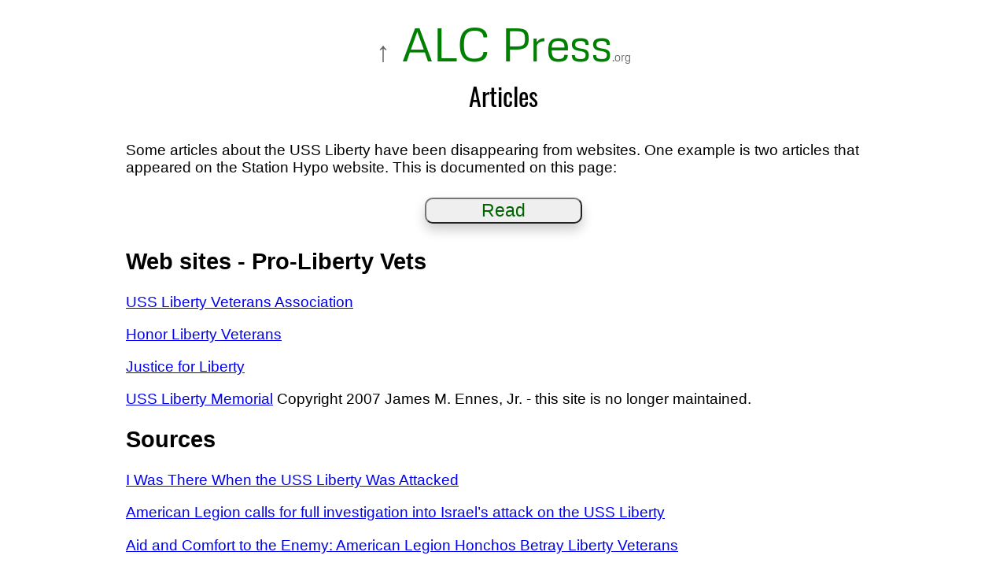

--- FILE ---
content_type: text/html
request_url: https://alcpress.org/ussliberty/articles/
body_size: 8579
content:
<!DOCTYPE HTML>
<html lang='en'>
<head>
	<meta charset="UTF-8"/>
	<meta http-equiv="X-UA-Compatible" content="IE=Edge"/>
	<meta name="viewport" content="width=device-width, initial-scale=1"/>
	<link rel="stylesheet" type="text/css" href="/style.css"/>
	<title>Articles, USS Liberty</title>
	<meta name="description" content="USS Liberty Research"/>
	<link rel="SHORTCUT ICON" href="https://newsthink.org/favicon.ico"/>
	<meta property="og:url"       content="https://alcpress.org/ussliberty/articles/"/>
	<meta property="og:title"     content="USS Liberty Research"/>
	<meta property="og:site_name" content="Alcpress.org"/> 
	<script async src="https://www.googletagmanager.com/gtag/js?id=G-QK0NG2KM96"></script>
<script>
  window.dataLayer = window.dataLayer || [];
  function gtag(){dataLayer.push(arguments);}
  gtag('js', new Date());

  gtag('config', 'G-QK0NG2KM96');
</script>
<style>
article	{
	box-shadow: 3px 3px 5px #888888;
	border: 2px solid black;
	border-radius: 2px;
	background-color:#FFF;
	padding: 1vh;
	margin-top:0.5em;
	margin-right:0.5em;
	overflow:auto;
	}
button	{max-width:200px;}
article img	{float:left;}
article h2	{clear:none;margin-top:0;font-family:'Atkinson';}
</style>
</head>
<body>
<main>
<header class="logo"><a href="/ussliberty/#articles"><span class="uparrow">&uarr;</span> <span class="logo">ALC Press</span><span class="small">.org</span></a></header>
<div class="slogan">Articles</div>

<p>Some articles about the USS Liberty have been disappearing from websites. One example is two articles
that appeared on the Station Hypo website. This is documented on this page:</p>

<div style="display:flex; justify-content:center;">
<button aria-label="Censored articles" onclick="window.location.href='/ussliberty/notes/station-hypo.html'">Read</button>
</div>

<h2>Web sites - Pro-Liberty Vets</h2>
<p><a href="https://www.usslibertyveterans.org/">USS Liberty Veterans Association</a></p>
<p><a href="https://honorlibertyvets.org/">Honor Liberty Veterans</a></p>
<p><a href="https://justiceforliberty.org/">Justice for Liberty</a></p>
<p><a href="http://www.gtr5.com/">USS Liberty Memorial</a> Copyright 2007 James M. Ennes, Jr. - this site is no longer maintained.</p>

<h2>Sources</h2>
<p><a href="ronald-kukal/index.html">I Was There When the USS Liberty Was Attacked</a></p>
<p><a href="https://israelpalestinenews.org/american-legion-calls-full-investigation-israels-attack-uss-liberty/">American Legion calls for full investigation into Israel’s attack on the USS Liberty</a></p>
<p><a href="https://ifamericansknew.org/us_ints/legion.html">Aid and Comfort to the Enemy: American Legion Honchos Betray Liberty Veterans</a></p>
<p><a href="https://www.hnn.us/article/uss-liberty-cover-up">USS Liberty: Cover Up</a></p>
<p><a href="https://www.nsa.gov/portals/75/documents/news-features/declassified-documents/uss-liberty/chronology-events/attack-sigint.pdf">U.S. Cryptologic History: Attack on a Sigint Collector, the USS Liberty</a> - significantly redacted</p>
<p><a href="https://en.wikipedia.org/wiki/USS_Liberty_(AGTR-5)">Wikipedia: USS Liberty (AGTR-5)</a></p>
<p><a href="https://en.wikipedia.org/wiki/USS_Liberty_incident">Wikipedia: USS Liberty incident</a></p>
<p><a href="https://stationhypo.com/2021/06/08/remembering-the-crew-of-uss-liberty-agtr-5/">Station Hypo: Remembering the Crew of USS Liberty (AGTR 5)</a> This has been removed from the site along with several other articles related to the Liberty.</p>
<p><a href="https://www.arabnews.com/node/2098861/middle-east">Arab News: Case not closed for survivors of 1967 Israeli attack on spy ship USS Liberty</a></p>
<p><a href="https://theintercept.com/2017/06/06/fifty-years-later-nsa-keeps-details-of-israels-uss-liberty-attack-secret/">The Intercept: Fifty Years Later, NSA Keeps Details of Israel's USS Liberty Attack Secret</a></p>
<p><a href="https://www.haaretz.com/us-news/2017-07-11/ty-article/but-sir-its-an-american-ship-never-mind-hit-her/0000017f-e48c-d7b2-a77f-e78f76800000">Haaretz: 'But Sir, It’s an American Ship.' 'Never Mind, Hit Her!' When Israel Attacked USS Liberty</a></p>
<p><a href="https://www.nsa.gov/Helpful-Links/NSA-FOIA/Declassification-Transparency-Initiatives/Historical-Releases/USS-Liberty/smdpage14705/6/">NSA: USS Liberty</a></p>
<p><a href="https://historynewsnetwork.org/article/191">Columbian College of Arts and Sciences: USS Liberty: Cover Up</a></p>
<p><a href="https://www.globalresearch.ca/uss-liberty-revisited/5680251">Global Research: The USS Liberty Revisited</a></p>
<p><a href="https://www.washingtonpost.com/archive/local/1999/04/10/an-ambushed-crew-salutes-its-captain/f9480c45-19cb-4170-ac3d-9cc018b55b9b/">WAPO: An Ambushed Crew Salutes Its Captain</a></p>
<p><a href="https://www.aljazeera.com/features/2015/6/9/remembering-uss-liberty-when-israel-attacked-america">Al Jazeera: Remembering USS Liberty: When Israel attacked America</a></p>
<p><a href="https://hnn.us/articles/39936.html">Why You Shouldn't Pay Attention to the Claims that Israel Attacked the USS Liberty Deliberately</a></p>
<p><a href="https://www.fra.org/FRA/Web/FRA_Docs/FRAToday/2016/June%202016%20PDF%20--%20USS%20Liberty%20Story.pdf">FRA Today: The USS Liberty Story</a></p>
<p><a href="https://ifamericansknew.org/download/legion.pdf">American Legion Honchos Betray Liberty Veterans</a></p>
<p><a href="https://www.chicagotribune.com/news/ct-xpm-2007-10-02-0710010866-story.html">Chicago Tribune: New revelations in attack on American spy ship</a></p>
<p><a href="https://therealnews.com/still-waiting-for-uss-libertys-truth">Still Waiting for USS Liberty’s Truth</a></p>
<p><a href="https://history.state.gov/historicaldocuments/frus1964-68v19/d284">Dept of State: THE ISRAELI ATTACK ON THE USS LIBERTY</a></p>
<p><a href="https://www.cia.gov/readingroom/docs/DOC_0001359216.pdf">CIA: The Israeli Attack on the USS Liberty</a></p>
<p><a href="https://www.history.com/this-day-in-history/israel-attacks-uss-liberty">This Day In History: Israel attacks USS Liberty</a></p>
<p><a href="https://media.defense.gov/2021/Jul/16/2002804231/-1/-1/0/CHRONOLOGY-EVENTS.PDF">NSA: USS LIBERTY Chronology of Events</a></p>
<p><a href="https://stationhypo.com/2021/10/25/the-spy-ship-left-out-in-the-cold/">Station Hypo: The Spy Ship Left Out in the Cold</a> This has been removed from the Station Hypo site along with several other articles about the Liberty.</p>
<p><a href="https://www.history.navy.mil/research/histories/ship-histories/danfs/l/liberty-agtr-5-iii.html">U.S. Navy: Liberty III (AGTR-5) 1964-1970</a></p>
<p><a href="https://www.news-leader.com/story/news/local/ozarks/2016/06/03/marine-still-convinced-israeli-attack-us-ship-during-six-day-war-ship-no-accident/85290204/">Marine still convinced Israeli attack on U.S. ship during Six-Day War ship was no accident</a></p>
<p><a href="https://www.military.com/daily-news/2022/06/08/were-fed-it-survivors-of-uss-liberty-look-answers-55-years-later.html">Military.com: 'We're Fed Up With It': Survivors of the USS Liberty Look for Answers 55 Years Later</a></p>
<p><a href="https://www.arabnews.com/node/2090226/world">Arab News: Israel has never been held to account for its attack on USS Liberty 55 years ago, US vets say</a></p>
<p><a href="https://www.ncbi.nlm.nih.gov/pmc/articles/PMC3386596/">Wars and Suicides in Israel, 1948–2006</a></p>
<p><a href="https://scheerpost.com/2024/02/12/the-day-israel-attacked-the-usa/">Former US Navy Pilot: The Day Israel Attacked the USA</a></p>
<p><a href="https://www.usni.org/magazines/naval-history-magazine/2017/june/spy-ship-left-out-cold">U.S. Naval Institute: The Spy Ship Left Out in the Cold</a></p>
<p><a href="https://zeteo.com/p/ex-aipac-staffer-i-woke-up-to-what">Zeteo: Ex-AIPAC Staffer: 'I Woke Up to What Israel Was'</a></p>
<p><a href="https://digitalcommons.liberty.edu/montview/vol10/iss1/6/">The USS Liberty Incident: Accident or Intentional Attack</a></p>

<h2>Pro-Israel Articles</h2>
<p>There are more articles than these few here that take the Israeli side. We don't find any of them credible, and stand by the testimony of the Liberty's crew and the U.S. government and military leaders at the time.</p>
<p><a href="https://www.jewishvirtuallibrary.org/quot-the-uss-liberty-case-closed-quot">JVL: The USS Liberty Incident: “The USS Liberty: Case Closed”</a></p>
<p><a href="https://www.adl.org/resources/blog/alison-weirs-new-billboard-campaign-promotes-uss-liberty-conspiracies">ADL: Alison Weir’s New Billboard Campaign Promotes USS Liberty Conspiracies</a></p>

</main>
<footer></footer>
</body>
</html>


--- FILE ---
content_type: text/css
request_url: https://alcpress.org/style.css
body_size: 5958
content:
@font-face {
  font-family: 'Atkinson';
  src: url('/fonts/AtkinsonHyperlegibleNext-Regular.woff2') format('woff2'),
       url('/fontsAtkinsonHyperlegibleNext-Bold.woff2') format('woff2'), 
       url('/fonts/AtkinsonHyperlegibleNext-Regular.ttf')  format('truetype')   
	font-display: swap;
}
@font-face {
	font-family: 'Metrophobic';
	font-style: normal;
	font-weight: 400;
	font-display: swap;
	src: local('Metrophobic Regular'), local('Metrophobic-Regular'), url('/fonts/Metrophobic-Regular.woff2') format('woff2');
	unicode-range: U+000-5FF;
	font-display: swap;
	}
@font-face {
	font-family: 'Oswald';
	font-style: normal;
	font-weight: 400;
	font-display: swap;
	src: local('Oswald Regular'), local('Oswald-Regular'), url('/fonts/Oswald-Regular.woff2') format('woff2');
	unicode-range: U+000-5FF;
	font-display: swap;
	}
body	{
	background: #FFF;
	margin-left:auto;
	margin-right:auto;
	padding: 0;
	min-height:100%;
	font-family:Atkinson, Fallback, sans-serif;
	font-size:1.2rem;
	}
main	{
	margin-left:auto;
	margin-right:auto;
	margin-top:1em;
	width:60%;
	}
header a:link		{color:white; text-decoration: none;}
header a:visited 	{color:white; text-decoration: none;}
header a:hover		{color:white; text-decoration: underline;}
header a:active		{color:white; text-decoration: none;}

nav a:link		{color:blue; text-decoration: none;}
nav a:visited 		{color:purple; text-decoration: none;}
nav a:hover		{color:blue; text-decoration: underline;}
nav a:active		{color:blue; text-decoration: none;}

h2 a:link		{color:black; text-decoration: none;}
h2 a:visited 		{color:black; text-decoration: none;}
h2 a:hover		{color:black; text-decoration: underline;}
h2 a:active		{color:black; text-decoration: none;}

footer	{
	display:flex;
	justify-content:center;
	margin-top:2rem;
	margin-bottom:4rem;
	font-size:0.8em;
}
footer a:link           {text-decoration: none;}
footer a:visited        {text-decoration: none;}
footer a:hover          {text-decoration: none;}
footer a:active         {text-decoration: none;}
footer button {
	height:30px;
	background-color:#B2CDE0;
	font-weight:bold;
	border-radius: 4px;
	vertical-align:top;
}
#map button {width:100%}
details[open] summary ~ * { animation: sweep 1s ease-in-out;}
summary	{
	color:green;
	cursor:pointer;
	font-size:1.2em;
}
@keyframes sweep {
  0%    {opacity: 0;}
  100%  {opacity: 1;}
}

button	{
	width:80%;
	margin: 8px auto;
	outline: none;
	text-align: center;
	border-radius: 10px;
	box-shadow: 0px 8px 15px rgba(0, 0, 0, 0.2);
	font-family:Atkinson, Fallback, sans-serif;
	font-size:1.4em;
	color:darkgreen;
        }
button:hover {
	background-color: #070;
	color: #fff;
	box-shadow: 0px 8px 15px rgba(0, 0, 0, 0.2);
	transform: translateY(-2px);
}
li	{margin:0 0 10px 0;}
dt	{
	margin-top:1em;
	font-weight:bold;
	}
.center	{
	margin-left:auto;
	margin-right:auto;
	text-align:center;
}
.callout {
	margin-left:10%;
	margin-right:10%;
	padding:5px;
	background-color:#CCC;
	}
.fig	{display:flex; justify-content:center;}
.help   {background-color:#DDD;padding:0.5em;font-size:1em;border-radius:1vh;}

.logo	{
	font-family:"Metrophobic";
	color:green;
	font-size:calc(50px + 6 * ((100vw - 320px) / 680));
	text-align:center;
	cursor:pointer;
	margin-bottom:0;
	}
.top	{font-family:"Metrophobic"; color:green;}
.slogan	{
	font-family:"Oswald";
	color:black;
	font-size:calc(18px + 10 * ((100vw - 320px) / 680));
	padding-top:0.2em;
	padding-bottom:0.5em;
	text-align:center;
	}
.small	{font-size:2vh;color:#666;}
.uparrow	{
	color:#666;
	font-size:calc(30px + 5 * ((100vw - 320px) / 780));
}

.youtube-video {
	width: 100%;
	aspect-ratio: 16/9;
}
.svgbutton      {width:100%;}
.svgbutton > .svgrect   {fill:#D2DDE0;}
.svgbutton > .svgtext   {fill:black;}
.svgrect        {stroke:black; stroke-width:0.4;}
.svgtext        {text-anchor:middle;font-family:Atkinson, Fallback, sans-serif;}
.svgbutton:hover > .svgrect {fill:green;}
.svgbutton:hover > .svgtext {fill:white;}
svg {filter: drop-shadow(3px 5px 2px rgb(0 0 0 / 0.4));  }

@media screen and (max-width: 1400px) {main {width:75%;} button {font-size:1.2em}}
@media screen and (max-width: 1200px) {main {width:80%;} button {font-size:1.2em}}
@media screen and (max-width: 1000px) {main {width:86%;} button {font-size:1.0em}}
@media screen and (max-width: 800px)  {main {width:90%;} button {font-size:1.0em}}
@media screen and (max-width: 800px)  {main {width:92%;} button {font-size:0.9em}}
@media screen and (max-width: 600px)  {main {width:95%;} button {font-size:0.9em}}
@media screen and (max-width: 500px)  {main {width:96%;} button {font-size:0.9em}}
@media screen and (max-width: 400px)  {main {width:97%;} button {font-size:0.9em} .wide {display:none;}}
@media screen and (max-width: 300px)  {main {width:99%;} button {font-size:0.9em} .wide {display:none;}}
@page {
                size: 8.5in 11in;
                margin-top: 0.5in;
                margin-bottom: 0.5in;
}


@media print {
        body {
                font-size:1rem;
                margin-top:0;
                margin-bottom:0;
                width:100%;
                height:100%;
        }
        main {
                font-size:0.7rem;
                top:0;
                width:100%;
                height:100%;
        }
        main a:link     {text-decoration:none;color:black}
        main a:visited  {text-decoration:none;color:black}
        main a:hover    {text-decoration:none;color:black}
        main a:active   {text-decoration:none;color:black}
        h1      {margin-top:0;}
        h2      {font-size:1em;}
        h3      {font-size:0.9em;}
        header  {display:none;height:0;top:0;}
        footer  {display:none;height:0;top:0;}
        .web    {display:none;}
        .printed {
                display:block;
                font-size:1.2em;
                border: 2px solid;
                padding-left:0.5rem;
                padding-right:0.5rem;
                }
}
@media screen {
	.print	{display:none;}
]
